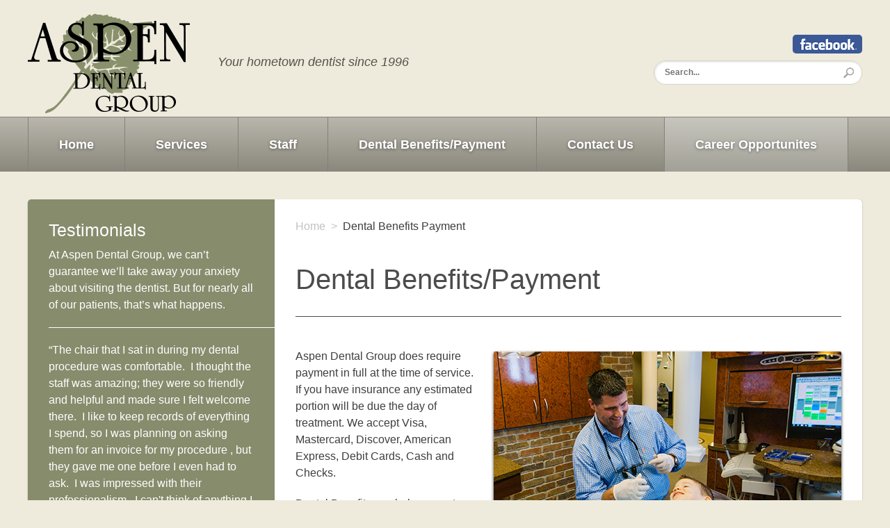

--- FILE ---
content_type: text/html; charset=UTF-8
request_url: https://www.lafdentist.com/dental-benefits-payment
body_size: 4875
content:
<!DOCTYPE html>
<!--[if lte IE 8]> <html class="ie8-7"> <![endif]-->
<!--[if IE 9]> <html class="ie9"> <![endif]-->
<!--[if !IE]>-->
<html>
<!--<![endif]-->
<head>
<meta charset="utf-8" />
<link rel="dns-prefetch" href="//ajax.googleapis.com" /><!-- Grabs repo files quicker -->
<meta http-equiv="X-UA-Compatible" content="IE=edge,chrome=1"><!-- This + conditionals above destroy edge detection issues -->
<meta http-equiv="imagetoolbar" content="false" /><!-- Kills IE6 Image toolbar -->

<title>Aspen Dental Group | Dental Benefits/Payment</title>

<meta name="author" content="Stormfront Productions: Martin Durchholz" />
<meta name="description" content="Discover the most relaxed dental experience in Greater Lafayette: Pain free, effective and affordable dentistry in an office setting like no other." />
<meta name="keywords" content="Aspen Dental, Lafayette dentist, Indiana, family dentist, pain free dentist, comprehensive dental services, affordable dentistry, inlay restorations, onlay restorations, composite fillings, teeth whitening, fixed bridges, porcelain bridges, peridontal therapy, dentures & partials, root canals, crowns & caps, orthodontics, tooth extractions" />
<meta name="rating" content="general" />
<meta name="robots" content="index, follow" />
<meta name="content-language" content="english">
<meta name="audience" content="all" />

<!-- Disables Scaling on multi-touch interfaces >
<meta name="viewport" content="width=device-width, minimum-scale=1.0, maximum-scale=1.0"-->

<!-- Favicon -->
<link type="image/png" rel="icon" href="/assets/img/favicon.png" />

<!-- Google Web Fonts -->
<link href='http://fonts.googleapis.com/css?family=Source+Sans+Pro|Lato:400,400italic|Open+Sans:400,600,700|Open+Sans+Condensed:300,700|Oswald' rel='stylesheet' type='text/css'>

<!-- CSS -->
<link type="text/css" rel="stylesheet" href="/assets/css/homebase.css" />

<!-- jQuery from Google Repository -->
<script src="//ajax.googleapis.com/ajax/libs/jquery/1.10.2/jquery.min.js"></script>


<!-- HTML5 shim, for IE6-8 support of HTML5 elements -->
<!--[if lt IE 9]>
    <script src="http://html5shim.googlecode.com/svn/trunk/html5.js"></script>
<![endif]-->

<!-- Images to preload -->
<script>
    var imagePreload = [
        //'/uploads/hero_about.jpg',
    ]
</script>


<!-- Must be LAST header item -->
<!-- Custom Scripts & Plugins for Header -->
<script type="text/javascript" src="/assets/scripts/scripts_lib.js"></script>
<script type="text/javascript" src="/assets/scripts/scripts_top.js"></script></head>
<script type="text/javascript">
/*(function(){
var AMP_KEY="faPvVirf6zo90TMD16MidqFJC2W5VdQ";window._AMP_CONF=window._AMP_CONF || {};window._AMP_CONF.key=AMP_KEY;
var s1=document.createElement("script"),s0=document.getElementsByTagName("script")[0];
s1.async=true;
s1.src='https://embed.simplifeye.co/faPvVirf6zo90TMD16MidqFJC2W5VdQ/embed';
s1.charset='UTF-8';
s1.setAttribute('crossorigin','*');
s0.parentNode.insertBefore(s1,s0);
})();*/
</script>
<body id="top">
<div class="wrapper">
    <!-- <div id="warning" class="warning" style="
        background-color: #bc5353;
        height: 40px;
        color: white;
        display: flex;
        align-items: center;
    ">
            <p style="
    color: white;
    display: inline-block;
    margin: 0 auto;
">Our office will be closed until May 3rd</p>
        </div> -->
	<div class="header boxing">
    	<div class="gut-none">
            <div class="row">
                <div class="col_05">
                    <div class="logo left">
                        <a href="/"><img src="/assets/img/logo.png" alt="Logo" /></a>
                    </div>
                    <div class="tagline left">
                        <p><em>Your hometown dentist since 1996</em></p>
                    </div>
                </div>
                <div class="col_03">
                    <div class="social cf">
                        <ul class="right">
                            <li><a href="https://www.facebook.com/pages/Aspen-Dental-Group-PC/518048408286955?ref=br_tf" target="_blank" class="fb"><img src="/assets/img/social/facebook.jpg" alt="Facebook" /></a></li>
                            <!--li><a href="https://www.facebook.com/pages/Aspen-Dental-Group-PC/518048408286955?ref=br_tf" target="_blank"><img src="/assets/img/social/fb.png" alt="Facebook" /></a></li>
                            <li><a href="#"><img src="/assets/img/social/tw.png" alt="Twitter" /></a></li>
                            <li><a href="#"><img src="/assets/img/social/gp.png" alt="Google Plus" /></a></li>
                            <li><a href="#"><img src="/assets/img/social/yt.png" alt="Youtube" /></a></li-->
                        </ul>
                    </div>
                    <div class="search cf">
                        <form class="right" action="#" method="post">
                            <input type="text" name="search" class="input" placeholder="Search..." />
                            <input type="submit" name="submit" class="submit" />
                        </form>
                    </div>
                    <!--<h5 class="hiring"><span>&darr;</span> NOW HIRING <span>&darr;</span></h5>-->
                </div>
            </div>
        </div>
    </div>
    <div class="nav">
        
    	<div class="gut-none">
            <div class="row">
                <div class="col_08" style="width: 102%;">
                    <ul class="cf">
                        <li><a href="/">Home</a></li>
                        <li><a href="/services">Services</a></li>
                        <li><a href="/staff">Staff</a></li>                        
                        <li><a href="/dental-benefits-payment">Dental Benefits/Payment</a></li>
                        <li><a href="/contact-us">Contact Us</a></li>
                        <li class="promote"><a href="/career-opportunities">Career Opportunites</a></li>
                    </ul>
                </div>
            </div>
        </div>
    </div>
    <div class="content page">
        <div class="gut-none">
        	<div class="row banner"><div class="col_08"></div></div>
            <div class="row container">
                <div class="col_03">
                	<div class="left-side">                    	
                        <div class="not-editable"></div>
                        <div class="editable"><h5>Testimonials</h5>
<p><strong></strong>At Aspen Dental Group, we can&rsquo;t guarantee we&rsquo;ll take away your anxiety about visiting the dentist. But for nearly all of our patients, that&rsquo;s what happens.</p>
<hr />
<p>&ldquo;The chair that I sat in during my dental procedure was comfortable.&nbsp; I&nbsp;thought the staff was amazing; they were so friendly and helpful and&nbsp;made&nbsp;sure I felt welcome there.&nbsp; I like to keep records&nbsp;of everything I spend, so I was planning on asking them for an invoice for my procedure , but they gave me one before I even had to ask.&nbsp; I was impressed with their professionalism.&nbsp; I can't think of anything I would have changed about the way the appointment went.&nbsp; This provider is a pleasure to work with!&nbsp; The time and money spent was worth it.&rdquo;<br />- A. Beuoy</p>
<hr />
<p>"I'm terrified of the dentist!&nbsp; I had a horrible experience as a child that got me for life.&nbsp; I had a terrible toothache that forced me to Aspen Dental Group.&nbsp; Let me just say that the dentist, Heath is AMAZING!&nbsp; He made me feel very relaxed and didn't make me feel uncomfortable at all.&nbsp; I did have some teeth extracted&nbsp;and through the whole procedure he kept asking if I was alright and how I was doing.&nbsp; He's the best.&rdquo;<br />- Julie</p>
<hr />
<p>&ldquo;They answered all my questions thoroughly and went above and beyond!&nbsp; I was&nbsp;completely satisfied.&rdquo;<br />- Susan</p>
<hr />
<p>&ldquo;They go out of their way to make everyone feel equally respected and cared for.&nbsp; I have been a patient for 12 or 13 years now and have been pleased with the care that myself and my family have received.&rdquo;<br />- Peggy</p></div>
                    </div>
                </div>
                <div class="col_05">                	
                	<div class="area">
                    	<div class="breadcrumb"></div>
                        <div class="text cf">
                            <h3 class="heading">Dental Benefits/Payment</h3>
                            <p><img style="float: right;" src="/assets/img/photos/image-3.jpg" alt="" width="500" />Aspen Dental Group does require payment in full at the time of service. If you have insurance any estimated portion will be due the day of treatment. We accept Visa, Mastercard, Discover, American Express, Debit Cards, Cash and Checks.</p>
<p>Dental Benefits can help you get dental care, but most dental benefit plans do not cover all the procedures you may need. Your dental coverage is not based on what you need or what your dentist recommends. It is based on how much your employer pays into the plan.</p>
<p>Our goal is to keep your oral health maintained throughout your life and let you know what your dental health needs are. We are not an insurance company and we do not diagnose based on what your insurance covers, we diagnose on what your oral health needs are.</p>
<p>We will file your dental claims for you, but it is ultimately your responsibility to pay for what your insurance doesn&rsquo;t cover and to know your dental benefit policy. We can only provide the information given to us by the insurance company. The information given can be very limited. If you have financial concerns about what you will owe out-of-pocket we ask that you request a pre-authorization to be sent out to your insurance or that you contact your insurance and inquire on the services needed.</p>
<p>Understanding UCR (usual, customary, and reasonable) charges can be very confusing. Each insurance company can set the amount they want for UCR charges and each one has their own formula. They don&rsquo;t have to match current fees charged in your area by local dentists. The UCR can stay at the same dollar amount for any length of time and does not have to keep up with inflation or the costs of dental care. <span style="text-decoration: underline;">If your dental bill is higher than the UCR, it does not mean your dentist has charged too much.</span></p>
<p><img style="float: left;" src="/assets/img/photos/image-10.jpg" alt="" width="500" />What is an annual maximum? It is the top dollar amount your dental plan will pay, whether it is a calendar year or a fiscal year. Any services that your dental benefits cover will apply against this maximum. You are expected to pay co-pays and any cost above what you annual maximum is. Even though your dental benefits state you have &ldquo;2 free cleanings a year&rdquo; this dollar amount still counts against your annual maximum. Keep in mind that any dental appointments outside our office, such as referrals to specialists also count against your maximum. We do not keep track of what another office has used in your dental benefits.</p>
<p>Pre-existing conditions and missing tooth clauses may affect what services your dental benefits will cover. If you have a missing tooth before you were insured on the policy this clause does not allow for you to have benefits to replace the tooth. <span style="text-decoration: underline;">Always keep in mind though just because your dental benefits do not cover particular conditions, you may still need the treatment to keep your oral health</span>.</p>
<p>Frequency limitations on your dental plan may limit the number of times it will pay for certain treatment. Some patients may need a treatment more frequently than what their plan pays for to maintain their oral health. For example, a plan will pay for teeth cleaning only twice a year even though your needs could be four times a year. <span style="text-decoration: underline;">Treatment decisions should be based on what is best for your health, not what is covered by your dental benefits.</span></p>
<p>What if your dental plan states that procedures that are only medically or dentally necessary will be covered? Just because your plan states this does not mean treatment your dentist provided was not necessary. <span style="text-decoration: underline;">Your treatment decisions should be based off of what your dentist and you feel is necessary to provide good oral health.</span></p>
<p>Your dental health is our top priority and should be yours as well. Know your dental benefits to help plan, but don&rsquo;t make decisions about your oral health based on what your insurance will pay. Taking the best possible care of your teeth with your dentist will help in making sure your teeth will last a lifetime.</p>
                        </div>                    	
                    </div>
                </div>
            </div>
        </div>
    </div>
    <div class="footer">
    	<div class="gut-none">
            <div class="row">
                <div class="col_04">
                    <div class="social left">
                        <ul class="cf">
                        	<li><a href="https://www.facebook.com/pages/Aspen-Dental-Group-PC/518048408286955?ref=br_tf" target="_blank" class="fb"><img src="/assets/img/social/facebook2.jpg" alt="Facebook" /></a></li>
                            <!--li><a href="https://www.facebook.com/pages/Aspen-Dental-Group-PC/518048408286955?ref=br_tf" target="_blank"><img src="/assets/img/social/fb2.png" alt="Facebook" /></a></li>
                            <li><a href="#"><img src="/assets/img/social/tw2.png" alt="Twitter" /></a></li>
                            <li><a href="#"><img src="/assets/img/social/gp2.png" alt="Google Plus" /></a></li>
                            <li><a href="#"><img src="/assets/img/social/yt2.png" alt="Youtube" /></a></li-->
                        </ul>
                    </div>
                </div>
                <div class="col_04">
                    <div class="copy right"><p>© 2026 Aspen Dental Group. All rights reserved.</p></div>
                </div>
            </div>
        </div>
    </div>
</div>

<!-- Custom Scripts & Plugins for Footer -->
<script type="text/javascript" src="/assets/scripts/scripts_bot.js"></script>

</body>
</html>

--- FILE ---
content_type: text/css
request_url: https://www.lafdentist.com/assets/css/homebase.css
body_size: 68
content:
@charset "UTF-8"; /* Sets the encoding of the style sheet to Unicode UTF-8. Don't move it.        */
/* -------------------------------------------------------------------------------------------------
////////////////////////////////////////////////////////////////////////////////////////////////////
HOMEBASE.CSS
////////////////////////////////////////////////////////////////////////////////////////////////////
Author: @BryanLeewood
Email: bryan.a.leewood@gmail.com
Website: http://xenostar.net/(homebase)
Credits: Normalize.css, Twitter Boostrap, HTML5 Boilerplate, NoDivs, Elliot Jay Stocks, Bryan Veloso
////////////////////////////////////////////////////////////////////////////////////////////////////
------------------------------------------------------------------------------------------------- */
@import url('homebase.reset.css');
@import url('homebase.grid.css');
@import url('hide-n-seek.css');
@import url('style.css');

--- FILE ---
content_type: text/css
request_url: https://www.lafdentist.com/assets/css/homebase.reset.css
body_size: 1983
content:
@charset "UTF-8"; /* Sets the encoding of the style sheet to Unicode UTF-8. Don't move it.        */
/* -------------------------------------------------------------------------------------------------
////////////////////////////////////////////////////////////////////////////////////////////////////
HOMEBASE.RESET.CSS
////////////////////////////////////////////////////////////////////////////////////////////////////
------------------------------------------------------------------------------------------------- */
html,body,div,span,applet,object,iframe,
h1,h2,h3,h4,h5,h6,p,blockquote,pre,hr,
a,abbr,address,cite,code,
del,dfn,em,img,ins,kbd,q,s,samp,
small,strong,sub,sup,tt,var,
button,input,select,textarea,
b,u,i,
dl,dt,dd,ol,ul,li,
fieldset,form,label,legend,
table,caption,tbody,tfoot,thead,tr,th,td,
article,aside,canvas,details,figcaption,figure,
footer,header,hgroup,menu,nav,section,
summary,time,mark,audio,video                 { border:0; margin:0; outline:0; padding:0; }
                                                /* Removes all rogue inconsistencies */

html                                          { overflow-y:auto; }
                                                /* Forces scrolling */

body                                          { text-align:center; }
                                                /* Centers the main container in IE5. Text is reset back to default left in .wrapper */



/* HTML 5 Fixes
-----------------------------------------------
/////////////////////////////////////////////// */
article,aside,details,figcaption,figure,footer,
header,hgroup,nav,menu,section,summary        { display:block; }
                                                /* Corrects block display not defined in IE6/7/8/9 & FF3 */

audio,canvas,video                            { display:block; *display:inline; *zoom:1; }
                                                /* Corrects inline-block display not defined in IE6/7/8/9 & FF3 */

audio:not([controls])                         { display:none; }
                                                /* Prevents modern browsers from displaying 'audio' without control */

[hidden]                                      { display:none; }
                                                /* Addresses styling for 'hidden' attribute not present in IE7/8/9, FF3, S4. Known issue: No IE6 support */



/* FONTS
-----------------------------------------------
/////////////////////////////////////////////// */
body                                          { font-size:100%; text-shadow:0 0 1px rgba(0,0,0,0.01); -webkit-text-size-adjust:100%; -ms-text-size-adjust:100%; -moz-text-size-adjust:100%; -o-text-size-adjust:100%; }
                                                /* Corrects text resizing oddly in IE6/7 when body font-size is set using em units */

::-moz-selection                              { background:#fe57a1; color:#fff; text-shadow:none; }
::selection                                   { background:#fe57a1; color:#fff; text-shadow:none; }
                                                /* Removes text-shadow from highlights. Sets background color */

html,option,optgroup,
button,input,select,textarea                  { font-family:sans-serif; }
                                                /* Addresses font-family inconsistency between 'textarea' and other form elements. */

h1,h2,h3,h4,h5,h6                             { font-size:100%; font-weight:normal; text-decoration:none; }
                                                /* Baseline set for heading tags, removes formatting */

small                                         { font-size:75%; }
strong,b,mark                                 { font-style:inherit; font-weight:bold; }
em,i,cite,q,address,dfn,var                   { font-style:italic; font-weight:inherit; }

a,u,ins                                       { text-decoration:none; }

del,s                                         { text-decoration:line-through; }

abbr[title],dfn[title]                        { cursor:help; border-bottom:1px dotted; }
                                                /* Addresses styling not present in IE7/8/9, S5, Chrome */

pre,code,kbd,samp                             { font-family:monospace, serif; _font-family:'courier new', monospace; font-size:1em; }
                                                /* Corrects font family set oddly in IE6, S4/5, Chrome */

pre                                           { white-space:pre; white-space:pre-wrap; word-wrap:break-word; }
                                                /* Improves readability of pre-formatted text in all browsers */

sub,sup                                       { font-size:75%; line-height:0; position:relative; vertical-align:baseline; }
sup                                           { top:-0.5em; }
sub                                           { bottom:-0.25em; }
                                                /* Prevents sub and sup affecting line-height in all browsers */



/* FORMS
-----------------------------------------------
/////////////////////////////////////////////// */
label                                         { cursor:pointer; }
                                                /* Indicates these areas have a function on-click */

textarea:active,textarea:focus                { cursor:text; }
                                                /* Changes cursor back to text indicator when using */

button,input,select,textarea                  { display:block; font-size:100%; vertical-align:baseline; *vertical-align:middle; width:100%; box-sizing:border-box; -webkit-box-sizing:border-box; -moz-box-sizing:border-box; }
                                                /* Makes inputs behave like true block-level elements. Corrects font-sizes not being inherited in all browsers. Improves vertical appearance and consistency */

textarea                                      { resize:vertical; overflow:auto; vertical-align:top; }
                                                /* Removes default vertical scrollbar in IE6/7/8/9. Changes vertical-align to top for consistency and sense */

button,
input[type="button"],
input[type="reset"],
input[type="submit"]                          { cursor:pointer; -webkit-appearance:button; *overflow:visible; }
                                                /* Indicates area has function on-click. Allows iOS buttons to be style-able. Removes innert spacing in IE7. Known issue: Inner spacing still in IE6 */

button[disabled],
input[disabled]                               { cursor:default; }
                                                /* Resets the cursor to default for disabled elements */

input[type="checkbox"],
input[type="radio"]                           { box-sizing:border-box; *height:13px; *width:13px; }
                                                /* Addresses box-sizing to content-box in IE8/9. Removes excess padding in IE7 */

input[type="search"]                          { box-sizing:content-box; -moz-box-sizing:content-box; -webkit-box-sizing:content-box; -webkit-appearance:textfield; }
                                                /* Address appearance set to searchfield in S5/Chrome. Addresses box-sizing set to border-box in S5/Chrome */

input[type="search"]::-webkit-search-decoration,
input[type="search"]::-webkit-search-cancel-button { -webkit-appearance:none; }
                                                /* Removes inner padding and search cancel button in S5, Chrome on OS X */

button::-moz-focus-inner,
input::-moz-focus-inner                       { border:0; padding:0; }
                                                /* Removes inner padding and border in FF3+ */

legend                                        { white-space:normal; *margin-left:-7px; }
                                                /* Corrects text not wrapping in FF3. Corrects alignment displayed oddly in IE6/7 */



/* LINKS
-----------------------------------------------
/////////////////////////////////////////////// */
a,
a:focus,
a:active,
a:visited,
a:hover                                       { outline:none; text-decoration:none; }
                                                /* Removes all formatting from all links */



/* IMAGES
-----------------------------------------------
/////////////////////////////////////////////// */
img                                           { border:none; height:auto; font-style:italic; -ms-interpolation-mode:bicubic; }
                                                /* Removes borders from linked images. Increases quality when scaled in IE7 */

svg:not(:root)                                { display:block; overflow:hidden; }
                                                /* Corrects overflow displayed oddly in IE9 */



/* TABLES
-----------------------------------------------
/////////////////////////////////////////////// */
table                                         { border-collapse:collapse; border-spacing:0; width:100%; }
                                                /* Removes spacing between table cells. Sets to 100% width default */

td                                            { vertical-align:top; }
                                                /* Cleans up table alignment */



/* CLEARFIX
-----------------------------------------------
/////////////////////////////////////////////// */
.cf:before,
.cf:after                                     { content:""; display:table; }

.cf:after                                     { clear:both; }

.cf                                           { zoom:1; }
                                              /* For IE 6/7 (trigger hasLayout) */

--- FILE ---
content_type: text/css
request_url: https://www.lafdentist.com/assets/css/homebase.grid.css
body_size: 907
content:
@charset "UTF-8"; /* Sets the encoding of the style sheet to Unicode UTF-8. Don't move it.        */
/* -------------------------------------------------------------------------------------------------
////////////////////////////////////////////////////////////////////////////////////////////////////
HOMEBASE.GRID.CSS : GRID SETUP
////////////////////////////////////////////////////////////////////////////////////////////////////
------------------------------------------------------------------------------------------------- */
/* Content Wrappers
-----------------------------------------------
/////////////////////////////////////////////// */
body                                          { /* overflow-x:hidden; */ }

#app-menu                                     { height:100%; overflow:hidden; position:fixed; top:0; width:0; z-index:9999; }
                                                /* A mobile-friendly menu section that sits inline-block next to the .wrapper
                                                   !!! There is usually only one app-menu per page */

.wrapper                                      { margin:0; position:relative; /* overflow:hidden; */ text-align:left; vertical-align:top; left:0; width:100%; min-width:1240px; }
                                                /* The .wrapper defines the overall boundary of the site. All content appears inside the .wrapper
                                                   !!! There is usually only one .wrapper per page */

.section                                      { margin:0; position:relative; padding-left:20px; padding-right:20px; vertical-align:top; }
                                                /* The .section defines an area of the site with it's own functionality, i.e.: Header Section, Navi Section, Content Section, Footer Section 
                                                   The .section always has 20 pixels of padding-left and right for mobile views. Good for content sections where text shouldn't touch screen edge.
                                                   !!! There must be at least one .section per .wrapper */

.section_full                                 { margin:0; position:relative; vertical-align:top; width:100%; }
                                                /* An optional .section without any padding on the sides. Good for things like Sliders that need to be flush with the screen edge. */

.row                                          { margin:0 auto; position:relative; vertical-align:top; /* max-width:1200px; */ width:1200px; zoom:1; }
                                                /* The .row defines a horizontal space in which .col_0X are inserted to organize content.
                                                   !!! There must be at least one .row per .section */

.row:after                                    { display:block; clear:both; content:"."; font-size:0; height:0; visibility:hidden; }
                                                /* We apply a clearfix here to stop the floats from messing everything up */

/* Gutterless Grids
-----------------------------------------------
/////////////////////////////////////////////// */
.gut-none .col_08                             { float:left; margin:0; position:relative; vertical-align:top; width:100%; }
.gut-none .col_07                             { float:left; margin:0; position:relative; vertical-align:top; width:83.333%; }
.gut-none .col_06                             { float:left; margin:0; position:relative; vertical-align:top; width:75%; }
.gut-none .col_05                             { float:left; margin:0; position:relative; vertical-align:top; width:66.666%; }
.gut-none .col_04                             { float:left; margin:0; position:relative; vertical-align:top; width:50%; }
.gut-none .col_03                             { float:left; margin:0; position:relative; vertical-align:top; width:33.333%; }
.gut-none .col_02                             { float:left; margin:0; position:relative; vertical-align:top; width:25%; }
.gut-none .col_01                             { float:left; margin:0; position:relative; vertical-align:top; width:16.666%; }

/* Gutter Grids
-----------------------------------------------
/////////////////////////////////////////////// */
.gut-side .col_06                             { float:left; margin-left:2%; position:relative; vertical-align:top; width:100%;}
.gut-side .col_07                             { float:left; margin-left:2%; position:relative; vertical-align:top; width:83%; }
.gut-side .col_06                             { float:left; margin-left:2%; position:relative; vertical-align:top; width:74.5%; }
.gut-side .col_05                             { float:left; margin-left:2%; position:relative; vertical-align:top; width:66%; }
.gut-side .col_04                             { float:left; margin-left:2%; position:relative; vertical-align:top; width:49%; }
.gut-side .col_03                             { float:left; margin-left:2%; position:relative; vertical-align:top; width:32%; }
.gut-side .col_02                             { float:left; margin-left:2%; position:relative; vertical-align:top; width:23.5%; }
.gut-side .col_01                             { float:left; margin-left:2%; position:relative; vertical-align:top; width:15%; }
.gut-side .row > [class^="col_0"]:first-child { margin-left:0; }
                                              /* Removes left margin from first .col_0X of each .row */


/* Top Gutters
-----------------------------------------------
/////////////////////////////////////////////// */
.gut-top [class^="col_0"]                    { margin-top:2%; }
.gut-top-20 [class^="col_0"]                 { margin-top:20px; }
.gut-top-40 [class^="col_0"]                 { margin-top:40px; }

/* Bottom Gutters
-----------------------------------------------
/////////////////////////////////////////////// */
.gut-bot [class^="col_0"]                    { margin-bottom:2%; }
.gut-bot-20 [class^="col_0"]                 { margin-bottom:20px; }
.gut-bot-40 [class^="col_0"]                 { margin-bottom:40px; }

/*
Nest grids for reference~
.col_06 > .col_03                            { margin:0 0 0 2%; width:49%; }
.col_04 > .col_02                            { margin:0 0 0 3.030303030303030303030303030303%; width:48.484848484848484848484848484848%; }
.col_04 > .col_01                            { margin:0 0 0 3.030303030303030303030303030303%; width:22.727272727272727272727272727273%; }
.col_03 > .col_01                            { margin:0 0 0 4.081632653061224489795918367347%; width:30.612244897959183673469387755102%; }
.col_02 > .col_01                            { margin:0 0 0 6.25%; width:46.875%; }
*/






--- FILE ---
content_type: text/css
request_url: https://www.lafdentist.com/assets/css/hide-n-seek.css
body_size: -134
content:
@charset "utf-8";
/* CSS Document */

.show-768,
.show-640,
.show-360								{ display: none !important;}

.hide-768,
.hide-640,
.hide-360								{ display: block !important;}

@media screen and (max-width: 768px){
.show-768								{ display: block !important;}
.hide-768								{ display: none !important;}
}
@media screen and (max-width: 640px){
.show-640								{ display: block !important;}
.hide-640								{ display: none !important;}
}
@media screen and (max-width: 360px){
.show-360								{ display: block !important;}
.hide-360								{ display: none !important;}
}



--- FILE ---
content_type: text/css
request_url: https://www.lafdentist.com/assets/css/style.css
body_size: 3868
content:
/* -------------------------------------------------------------------------------------------------
////////////////////////////////////////////////////////////////////////////////////////////////////
01 - STYLE.CSS : GENERAL STUFF FIRST
////////////////////////////////////////////////////////////////////////////////////////////////////
font-family: 'Lato', sans-serif;
font-family: 'Oswald', sans-serif;
font-family: 'Open Sans', sans-serif;
font-family: 'Source Sans Pro', sans-serif;
font-family: 'Open Sans Condensed', sans-serif;
-webkit-
-moz-
-ms-
-o-
------------------------------------------------------------------------------------------------- */
html, body, .wrapper										{ height: 100%;}

body														{ font-family: 'Open Sans', Helvetica Neue, Helvetica, Arial, Verdana, sans-serif; font-weight: 400; line-height:1.125em;}

.section_full,
.section													{ font-size:0.875em; }
															/* Leave the font-size in a non-body selector. */

img															{ max-width:100%; display:block; vertical-align:bottom; }
															/* Responsive images. Also, fixed spacing at bottom of image sometimes. */
															
div,span,
ol,ol li,
ul,ul li													{ list-style-type:none; vertical-align:top; }
															/* Fixes alignment issues */

p															{ margin-bottom:1em; vertical-align:top; }
															/* Makes all paragraphs have 1em scaling margin on bottom. */

[class^="col_0"] p:last-child								{ margin-bottom:0; }
															/* Makes last paragraph in containers have 0px margin on bottom. */

h1, h2, h3,
h4, h5, h6													{ font-family: 'Oswald', sans-serif; font-style:normal; font-weight:400; font-style:normal;  display:block; line-height:1.125em; margin-bottom: 10px; color: #4c4c4c;}

h1															{ font-size: 60px;}
h2															{ font-size: 50px;}
h3															{ font-size: 40px;}
h4															{ font-size: 30px;}
h5															{ font-size: 25px;}
h6															{ font-size: 20px;}

a, img                                                      { text-decoration: none; border: none; outline: none; color: #00495d;}
															/* Default definition for all links. */
															
hr															{ border-top: 1px solid #fff; padding: 0 0 20px;}															
															
.right                                                      { float: right;}
.left                                                       { float: left;}
.center-btn													{ float: none; width: 10%; text-align:center; margin: 30px auto; }

.floatR														{ margin: 5px 0 10px 20px;}
.floatL														{ margin: 5px 20px 10px 0;}

.boxing														{ padding: 10px;
															  -webkit-box-sizing: border-box;
															  -moz-box-sizing: border-box;
															  -ms-box-sizing: border-box;
															  -o-box-sizing: border-box;
															  box-sizing: border-box;
															}
.social ul li a img,
.left-side ul li a,
.social ul li a img,
.transition													{ 
															-webkit-transition:all .5s;
															-moz-transition:all .5s;
															-ms-transition:all .5s;
															-o-transition:all .5s;
															transition:all .5s;
															}															

.cf:after													{ content: ""; display: block; height: 0; clear: both; visibility: hidden;}


/* -------------------------------------------------------------------------------------------------
////////////////////////////////////////////////////////////////////////////////////////////////////
02 - STYLE.CSS : LAYOUT
////////////////////////////////////////////////////////////////////////////////////////////////////
------------------------------------------------------------------------------------------------- */
body														{ background: #eeebdd;}

.header, .nav,
.banner,.content,.footer									{ min-width: 1200px;}

.line														{ height: 1px; width: 460px; background: #888; margin: 30px 0 25px;}

.vines														{ position: absolute; bottom: -115px; left: -275px;}

/* Head
-----------------------------------------------
/////////////////////////////////////////////// */
.header														{ padding: 20px 20px 5px;}



.logo														{ }
.logo img													{ }

.tagline													{ margin: 60px 0 0 40px;}
.tagline p													{ color: #555349; font-size: 18px; font-family: 'Lato', sans-serif;}

.social														{ margin-top: 30px;}
.social ul													{ }
.social ul li												{ float: left;}
.social ul li:first-child									{ margin-left: 0;}
.social ul li a												{ display: block; padding: 0 8px;}
.social ul li a img											{ display: inline-block; vertical-align: middle;}
.social ul li a:hover img									{ opacity: .5;}

.social ul li a.fb											{ padding: 0;}
.social ul li a.fb img										{ width: 100px;

															-webkit-border-radius: 5px;
															-moz-border-radius: 5px;
															-ms-border-radius: 5px;
															-o-border-radius: 5px;
															border-radius: 5px;
															}

.search														{ margin-top: 10px;}
.search form												{ width: 300px; position: relative;}
.search form .input											{ font-family: 'Open Sans', sans-serif; font-weight: 600; font-size: 12px; padding: 0 35px 0 15px; height: 35px; border: 1px solid #d6d4c9;
															
															-webkit-border-radius: 20px;
															-moz-border-radius: 20px;
															-ms-border-radius: 20px;
															-o-border-radius: 20px;
															border-radius: 20px;
															
															-webkit-box-shadow: inset 1px 1px 3px #ddd;
															-moz-box-shadow: inset 1px 1px 3px #ddd;
															-ms-box-shadow: inset 1px 1px 3px #ddd;
															-o-box-shadow: inset 1px 1px 3px #ddd;
															box-shadow: inset 1px 1px 3px #ddd;
															}
.search form .submit										{ background: url('../img/search.png') no-repeat center center; text-indent: -9999px; width: 40px; height: 35px; position: absolute; top: 0; right: 0;}

.hiring														{ text-align: right; margin: 20px 70px 0 0;
															
															 color: #069; -webkit-animation: mymove 4s infinite;
															animation: mymove 4s infinite;
															}
.hiring	span												{ vertical-align: 5px; font-size: 20px;}

/* Navi
-----------------------------------------------
/////////////////////////////////////////////// */
.nav														{ border-top: 1px solid #838077;
															  
															  background: #b9b7ad; /* Old browsers */
															  background: -moz-linear-gradient(top,  #b9b7ad 0%, #8a887c 100%); /* FF3.6+ */
															  background: -webkit-gradient(linear, left top, left bottom, color-stop(0%,#b9b7ad), color-stop(100%,#8a887c)); /* Chrome,Safari4+ */
															  background: -webkit-linear-gradient(top,  #b9b7ad 0%,#8a887c 100%); /* Chrome10+,Safari5.1+ */
															  background: -o-linear-gradient(top,  #b9b7ad 0%,#8a887c 100%); /* Opera 11.10+ */
															  background: -ms-linear-gradient(top,  #b9b7ad 0%,#8a887c 100%); /* IE10+ */
															  background: linear-gradient(to bottom,  #b9b7ad 0%,#8a887c 100%); /* W3C */
															  filter: progid:DXImageTransform.Microsoft.gradient( startColorstr='#b9b7ad', endColorstr='#8a887c',GradientType=0 ); /* IE6-9 */
															}
.nav ul														{ }
.nav ul li													{ float: left; border-right: 1px solid #838077;}
.nav ul li:first-child										{ border-left: 1px solid #838077;}
.nav ul li.promote											{ background: rgba(255,255,255,0.2);}
.nav ul li a												{ display: block; color: #fff; padding: 30px 44px; text-align: center; font-size: 18px; font-weight: 600; line-height: 1;
															
															-webkit-text-shadow: 0px 1px 4px rgba(0,0,0,.4);
															-moz-text-shadow: 0px 1px 4px rgba(0,0,0,.4);
															-ms-text-shadow: 0px 1px 4px rgba(0,0,0,.4);
															-o-text-shadow: 0px 1px 4px rgba(0,0,0,.4);
															text-shadow: 0px 1px 4px rgba(0,0,0,.4);
															}
.nav ul li a.active,
.nav ul li a:hover											{ background: #422e2e; /* Old browsers */
															  background: -moz-linear-gradient(top,  #422e2e 0%, #583d3e 8%, #47292b 100%); /* FF3.6+ */
															  background: -webkit-gradient(linear, left top, left bottom, color-stop(0%,#422e2e), color-stop(8%,#583d3e), color-stop(100%,#47292b)); /* Chrome,Safari4+ */
															  background: -webkit-linear-gradient(top,  #422e2e 0%,#583d3e 8%,#47292b 100%); /* Chrome10+,Safari5.1+ */
															  background: -o-linear-gradient(top,  #422e2e 0%,#583d3e 8%,#47292b 100%); /* Opera 11.10+ */




															  background: -ms-linear-gradient(top,  #422e2e 0%,#583d3e 8%,#47292b 100%); /* IE10+ */
															  background: linear-gradient(to bottom,  #422e2e 0%,#583d3e 8%,#47292b 100%); /* W3C */
															  filter: progid:DXImageTransform.Microsoft.gradient( startColorstr='#422e2e', endColorstr='#47292b',GradientType=0 ); /* IE6-9 */
															}													

/* Banner
-----------------------------------------------
/////////////////////////////////////////////// */
.banner														{ }
.banner .slides												{ height: 430px;}
.banner .slides li											{ width: 100%; height: 100%; }
.banner .slides li .slide									{ }
.banner .slides li .slide .text								{ color: #fff; position: relative; margin-top: 80px;

															-webkit-text-shadow: 0px 1px 4px rgba(0,0,0,.5);
															-moz-text-shadow: 0px 1px 4px rgba(0,0,0,.5);
															-ms-text-shadow: 0px 1px 4px rgba(0,0,0,.5);
															-o-text-shadow: 0px 1px 4px rgba(0,0,0,.5);
															text-shadow: 0px 1px 4px rgba(0,0,0,.5);
															}
.banner .slides li .slide .text	.top-heading				{ font-family: 'Open Sans Condensed', sans-serif; font-weight: 300; text-transform: uppercase; color: #fff; font-size: 40px; line-height: 40px; margin: 0 0 10px;}
.banner .slides li .slide .text	.bot-heading				{ font-family: 'Open Sans Condensed', sans-serif; font-weight: 700; text-transform: uppercase; color: #fff; font-size: 70px; margin: 0; line-height: 53px;}
.banner .slides li .slide .text	.slide-info					{ font-family: 'Source Sans Pro', sans-serif; line-height: 1.6; margin: 25px 0; /*font-size: 1.06em; height: 90px; overflow-y: auto;*/}
.banner .slides li .slide .text	.lm							{ font-family: 'Open Sans Condensed', sans-serif; font-size: 20px; font-weight: 700; text-transform: uppercase; padding: 15px 25px; display: block;

															background: #e6ebee; /* Old browsers */
															background: -moz-linear-gradient(top,  #e6ebee 0%, #d2d6d9 100%); /* FF3.6+ */
															background: -webkit-gradient(linear, left top, left bottom, color-stop(0%,#e6ebee), color-stop(100%,#d2d6d9)); /* Chrome,Safari4+ */
															background: -webkit-linear-gradient(top,  #e6ebee 0%,#d2d6d9 100%); /* Chrome10+,Safari5.1+ */
															background: -o-linear-gradient(top,  #e6ebee 0%,#d2d6d9 100%); /* Opera 11.10+ */
															background: -ms-linear-gradient(top,  #e6ebee 0%,#d2d6d9 100%); /* IE10+ */
															background: linear-gradient(to bottom,  #e6ebee 0%,#d2d6d9 100%); /* W3C */
															filter: progid:DXImageTransform.Microsoft.gradient( startColorstr='#e6ebee', endColorstr='#d2d6d9',GradientType=0 ); /* IE6-9 */

															
															-webkit-border-radius: 4px;
															-moz-border-radius: 4px;
															-ms-border-radius: 4px;
															-o-border-radius: 4px;
															border-radius: 4px;
															
															-webkit-box-shadow: 0px 1px 4px rgba(0,0,0,.4);
															-moz-box-shadow: 0px 1px 4px rgba(0,0,0,.4);
															-ms-box-shadow: 0px 1px 4px rgba(0,0,0,.4);
															-o-box-shadow: 0px 1px 4px rgba(0,0,0,.4);
															box-shadow: 0px 1px 4px rgba(0,0,0,.4);
															
															-webkit-text-shadow: none;
															-moz-text-shadow: none;
															-ms-text-shadow: none;
															-o-text-shadow: none;
															text-shadow: none;
															}
.banner .slides li .slide .pic								{ margin: 0 auto;}

.slides > .s-1												{ background: url('../img/slider/slider1.png') no-repeat center center #061432; }
.slides > .s-1 .lm											{ color: #00495d;}
.slides > .s-1 .slide-info									{ width: 125%;}
.slides > .s-2												{ background: url('../img/slider/slider2.png') no-repeat center center #005494; display: flex !important;}
.slides > .s-2 .lm											{ color: #099ac3;}
.slides > .s-3												{ background: url('../img/slider/slider3_BG.jpg') repeat-x center center #49007a; background-size: 100% 100%;}
.slides > .s-3 .lm											{ color: #47007a;}
.slides > .s-3 .top-heading									{ width: 675px;}
.slides > .s-3 .bubbles										{ position: absolute; top: 0; left: -100px;}
.slides > .s-4 												{ background: url('../img/slider/slider4.png') no-repeat center center #061432; }
.slides > .s-4 .invisalign-slider 							{ margin: 0 auto; width: 450px; margin-top:100px; }


/* Cont
-----------------------------------------------
/////////////////////////////////////////////// */
.content													{ margin-bottom: 40px;}

#tabs														{ margin-bottom: -1px;}
.tab														{ cursor: pointer;}
#tabs .tab													{ float: left; padding: 20px; font-size: 20px; font-weight: 700; margin-left: 20px; color: #fff; background: #808566; border: 1px solid #808566; border-bottom: none;

															-webkit-border-radius: 5px 5px 0px 0px;
															-moz-border-radius: 5px 5px 0px 0px;
															-ms-border-radius: 5px 5px 0px 0px;
															-o-border-radius: 5px 5px 0px 0px;
															border-radius: 5px 5px 0px 0px;
															}
#tabs .tab:hover											{ background: #9BA081; border-color: #9BA081;}
#tabs .tab.active											{ color: #4c4c4c; background: #fff; border: 1px solid #dedbce; border-bottom: none; cursor: default;}
#tabs .tab.active:hover										{ background: #fff;}
#tabs .tab:first-child										{ margin: 0;}
#tabs .tab p												{ margin: 0;}

#tabs.animate .tab:hover									{ background: #808566; border-color: #808566; cursor: default;}
#tabs.animate .tab.active:hover								{ background: #fff; border-color: #dedbce;}

.tab-cont													{ position: relative;}
.tab-cont .tab-text											{ display: none;}

.area														{ background: #fff; padding: 30px 30px 110px;}
.area a														{ }
.area a:hover												{ color: #669FAE; text-decoration: underline;}
.area p														{ margin-bottom: 20px;}

.area ul,													
.area ol													{ padding: 10px; margin-bottom: 10px;}
.area ul > li												{ list-style-type: disc; list-style-position: inside; margin-top: 10px;}
.area ol > li												{ list-style-type: decimal; list-style-position: inside; margin-top: 10px;}
.area ul > li:first-child,
.area ol > li:first-child									{ margin-top: 0;}


.area ul > ul,													
.area ol > ul												{ padding: 5px 20px;}
.area ul > ul > li,													
.area ol > ul > li											{ list-style-type: circle; list-style-position: inside;}

.area ul > ul > ul,													
.area ol > ul > ul											{ padding: 5px 30px;}
.area ul > ul > ul > li,													
.area ol > ul > ul > li										{ list-style-type: square; list-style-position: inside;}

/**************************
** Home area
**************************/
.home														{ margin-top: 20px;}
.home .area													{ border-bottom: 1px solid #dedbce; border-top: 1px solid #dedbce; padding-left: 0; padding-right: 0;}
.home .area .heading										{ color: #878c6c;}
.home .area .subhead										{ font-family: 'Oswald', sans-serif; color: #959799; margin: 0;}
.home .area .subhead .dark									{ color: #6e7072;}
.home .area .text											{ color: #6a6a6a; line-height: 1.75;}

/**************************
** Content area
**************************/
.container													{ overflow: hidden; background: #878c6c;

															-webkit-border-radius: 5px;
															-moz-border-radius: 5px;
															-ms-border-radius: 5px;
															-o-border-radius: 5px;
															border-radius: 5px;
															
															-webkit-box-shadow: 0px 1px 2px rgba(0,0,0,.3);
															-moz-box-shadow: 0px 1px 2px rgba(0,0,0,.3);
															-ms-box-shadow: 0px 1px 2px rgba(0,0,0,.3);
															-o-box-shadow: 0px 1px 2px rgba(0,0,0,.3);
															box-shadow: 0px 1px 2px rgba(0,0,0,.3);
															}
															
															
/* Remove if site does to mobile
////////////////////////////////////
***********************************/														
.container .col_03											{ width: 355px;}
.container .col_05											{ width: 845px;}
/**********************************/


.page .area .breadcrumb										{ margin-bottom: 45px;}
.page .area .breadcrumb p,
.page .area .breadcrumb p a									{ color: #c2c2c2;}
.page .area .breadcrumb p span								{ color: #3e3e3e;}

.page .area													{ }
.page .area .text											{ color: #3e3e3e; line-height: 1.5;  font-size: 16px;}
.page .area .text .heading									{ border-bottom: 1px solid #4c4c4c; padding-bottom: 30px; margin-bottom: 45px;}
.page .area .text a											{ font-weight: 600; text-decoration: underline;}

.page .area .text img										{
															-webkit-box-shadow: 0px 2px 4px rgba(0,0,0,.75);
															-moz-box-shadow: 0px 2px 4px rgba(0,0,0,.75);
															-ms-box-shadow: 0px 2px 4px rgba(0,0,0,.75);
															-o-box-shadow: 0px 2px 4px rgba(0,0,0,.75);
															box-shadow: 0px 2px 4px rgba(0,0,0,.75);
															
															-webkit-border-radius: 2px;
															-moz-border-radius: 2px;
															-ms-border-radius: 2px;
															-o-border-radius: 2px;
															border-radius: 2px;
															}

/**************************
** Contact Form
**************************/
.contact													{ font-family: 'Lato', sans-serif;}
.contact ul													{ }
.contact ul	li												{ list-style: none;}
.contact ul	li label										{ cursor: default; font-size: 20px;}
.contact ul	li .input										{ height: 40px; padding: 10px; border: 1px solid #9D9D9D;

															 -webkit-box-shadow: 0px 1px 2px rgba(0,0,0,.3);
															-moz-box-shadow: 0px 1px 2px rgba(0,0,0,.3);
															-ms-box-shadow: 0px 1px 2px rgba(0,0,0,.3);
															-o-box-shadow: 0px 1px 2px rgba(0,0,0,.3);
															 box-shadow: 0px 1px 2px rgba(0, 0, 0, 0.3);
															}
.contact ul	li textarea										{ min-height: 150px; max-height: 250px;}
.contact ul	li .submit										{ margin-top: 35px; height: 50px; color: #fff; border: 0; background: #00495d; font-size: 18px;    font-family: 'Lato', sans-serif;}

.msg														{ margin-top: 20px; display: none;}
.msg.error													{ color: #f00;}
.msg.success												{ color: #060;}
.msg.process												{ color: #00495D;}

/* Sidebar
-----------------------------------------------
/////////////////////////////////////////////// */

/**************************
** Home side bar
**************************/
.sidebar													{ font-size: 15px;}
.sidebar .heading											{ color: #4c4c4c;}
.sidebar .line												{ width: 280px;}
.sidebar ul													{ list-style-image: url('../img/li-arrow.png'); padding: 0px 0px 15px;}
.sidebar ul li												{ margin-bottom: 5px;}

/**************************
** Content side bar
**************************/
.left-side													{ padding: 30px; padding-right: 0; color: #fff;}

.left-side h1, .left-side h2, .left-side h3,
.left-side h4, .left-side h5, .left-side h6					{ color: #fff;}

.left-side p												{ padding-right: 30px; line-height: 1.5; margin-bottom: 20px;}

.left-side .editable,
.left-side .not-editable									{ display:none; }

.left-side ul												{ color: #fff;}
.left-side ul li											{ margin-top: 5px;}
.left-side > ul > li:first-child							{ margin: 0;}
.left-side ul li a											{ display: block; color: #fff; font-size: 18px; padding: 20px;

															-moz-border-radius: 5px 0 0 5px;
															-ms-border-radius: 5px 0 0 5px;
															-o-border-radius: 5px 0 0 5px;
															border-radius: 5px 0 0 5px;
															}														
.left-side ul li a.active									{ background: #fff; color: #454837; font-weight: 600;}															
.left-side ul li a:hover									{ background: #fff; color: #454837;}
.left-side ul ul											{ }
.left-side ul ul li											{ list-style-type: disc; /* list-style-position: inside; */ margin-left: 50px;}
.left-side ul ul li a										{ padding: 5px; /* margin-left: 30px; */}

/* Foot
-----------------------------------------------
/////////////////////////////////////////////// */
.footer														{ padding: 40px 0; background: #492b2d; bottom: 0; width: 100%;}
.footer .social												{ margin-top: 0;}
.footer .copy												{ color: #8e7476;

															 line-height: 22px; -webkit-text-shadow: 0px 1px 4px rgba(0,0,0,.5);
															-moz-text-shadow: 0px 1px 4px rgba(0,0,0,.5);
															-ms-text-shadow: 0px 1px 4px rgba(0,0,0,.5);
															-o-text-shadow: 0px 1px 4px rgba(0,0,0,.5);
															text-shadow: 0px 1px 4px rgba(0,0,0,.5);
															}
.footer a													{ color: #8e7476;}
.footer a:hover												{ color: #fff;}

/* Internet Explorer
-----------------------------------------------
/////////////////////////////////////////////// */
.ie9														{ }

.ie8-7														{ }
.ie8-7 .nav ul li a											{ padding: 30px 42px;}
.ie8-7 .banner .slides li .slide .text .top-heading			{ font-size: 32px;}
.ie8-7 .left-side ul ul li									{ vertical-align: auto;}


/* -------------------------------------------------------------------------------------------------
////////////////////////////////////////////////////////////////////////////////////////////////////
03 - STYLE.CSS : KEYFRAMES
////////////////////////////////////////////////////////////////////////////////////////////////////
------------------------------------------------------------------------------------------------- */
@-webkit-keyframes slidein {
	0% {
		opacity:0;
		transform: translate(0,50px); -ms-transform: translate(0,50px); -webkit-transform: translate(0,50px);
	}
	100% {
		opacity:1;
		transform: translate(0,0); -ms-transform: translate(0,0); -webkit-transform: translate(0,0); 
	}
} @keyframes slidein {
	0% {
		opacity:0;
		transform: translate(0,50px); -ms-transform: translate(0,50px); -webkit-transform: translate(0,50px);
	}
	100% {
		opacity:1;
		transform: translate(0,0); -ms-transform: translate(0,0); -webkit-transform: translate(0,0);
	}
}

@-webkit-keyframes mymove {
    50% {color: #58BBEC;}
} @keyframes mymove {
    50% {color: #58BBEC;}
}





/* -------------------------------------------------------------------------------------------------
////////////////////////////////////////////////////////////////////////////////////////////////////
04 - STYLE.CSS : MEDIAQUERIES
////////////////////////////////////////////////////////////////////////////////////////////////////
------------------------------------------------------------------------------------------------- */
/* Tablets
-----------------------------------------------
/////////////////////////////////////////////// */
@media screen and (max-width: 1042px) {

}

@media screen and (max-width: 768px) {

}

/* Smartphones
-----------------------------------------------
/////////////////////////////////////////////// */
@media screen and (max-width: 640px) {

}

@media screen and (max-width: 480px) {

}

@media screen and (max-width: 360px) {

}



--- FILE ---
content_type: text/javascript
request_url: https://www.lafdentist.com/assets/scripts/scripts_bot.js
body_size: -60
content:
/* -------------------------------------------------------------------------------------------------
////////////////////////////////////////////////////////////////////////////////////////////////////
// SCRIPTS_BOT.JS : SCRIPTS TO BE PLACED AT THE BOTTOM OF THE PAGE
////////////////////////////////////////////////////////////////////////////////////////////////////
------------------------------------------------------------------------------------------------- */
/* DOCUMENT.READY - Fires as soon as the DOM is ready
-----------------------------------------------
/////////////////////////////////////////////// */
$(document).ready(function() {

	// Code Here

});

--- FILE ---
content_type: text/javascript
request_url: https://www.lafdentist.com/assets/scripts/scripts_lib.js
body_size: 684
content:
/* -------------------------------------------------------------------------------------------------
////////////////////////////////////////////////////////////////////////////////////////////////////
// SCRIPTS_LIB.JS : COMMONLY USED JAVASCRIPT
////////////////////////////////////////////////////////////////////////////////////////////////////
------------------------------------------------------------------------------------------------- */
/* FUNC - Creates Console object to avoid IE issues
----------------------------------------------- */
(function()
{
	var method;
	var noop = function () {};
	var methods = [
		'assert', 'clear', 'count', 'debug', 'dir', 'dirxml', 'error',
		'exception', 'group', 'groupCollapsed', 'groupEnd', 'info', 'log',
		'markTimeline', 'profile', 'profileEnd', 'table', 'time', 'timeEnd',
		'timeStamp', 'trace', 'warn'
	];
	var length = methods.length;
	var console = (window.console = window.console || {});

	while (length--)
	{
		method = methods[length];

		// Only stub undefined methods.
		if (!console[method])
		{
			console[method] = noop;
		}
	}
}());



/* FUNC - Adds .loaded class to images as they load
----------------------------------------------- */
function imgLoaded(img)
{
	$(img).parent().addClass('loaded');
};



/* FUNC - Creates Console object to avoid IE issues
----------------------------------------------- */
function preCache()
{
	try
	{
		$.each(imagePreload, function(){
			var img = new Image();
			img.src = this;
		});
	}
	catch(err)
	{
		//console.log("Error Logged: " + err);
	}
};



/* FUNC - Validates emails passed to it
----------------------------------------------- */
function validateEmail($email)
{
	var emailReg = /^([\w-\.]+@([\w-]+\.)+[\w-]{2,4})?$/;
	if(!emailReg.test($email))
	{
		return false;
	} else {
		return true;
	}
}


/* FUNC - Browser Info
----------------------------------------------- */
function browserInfo(){
	this.winHeight = function(){
		return $(window).height();
	}
	this.winWidth = function(){
		return $(window).width();
	}
	this.aspectRatio = function(){
		return ($(window).width() / $(window).height());
	}
	this.sideWidth = function(){
		return $('#header').width();
	}
	this.sideHeight = function(){
		return $('#header').height();
	}
	this.scrollBar = function(){
		var inner = document.createElement('p');
		inner.style.width = "100%";
		inner.style.height = "200px";
		
		var outer = document.createElement('div');
		outer.style.position = "absolute";
		outer.style.top = "0px";
		outer.style.left = "0px";
		outer.style.visibility = "hidden";
		outer.style.width = "200px";
		outer.style.height = "150px";
		outer.style.overflow = "hidden";
		outer.appendChild (inner);
		
		document.body.appendChild (outer);
		var w1 = inner.offsetWidth;
		outer.style.overflow = 'scroll';
		var w2 = inner.offsetWidth;
		if (w1 == w2) w2 = outer.clientWidth;
		
		document.body.removeChild (outer);
		
		return (w1 - w2);
	}
}

--- FILE ---
content_type: text/javascript
request_url: https://www.lafdentist.com/assets/scripts/scripts_top.js
body_size: 1889
content:
/* -------------------------------------------------------------------------------------------------
////////////////////////////////////////////////////////////////////////////////////////////////////
// SCRIPTS_TOP.JS : SCRIPTS TO BE PLACED AT THE TOP OF THE PAGE
////////////////////////////////////////////////////////////////////////////////////////////////////
------------------------------------------------------------------------------------------------- */
/* Custom Functions
-----------------------------------------------
/////////////////////////////////////////////// */
function searchBar(siteurl){
	
	function google_search(url, query){
		var search_url = 'https://www.google.com/#q=site:'+url+'+';
		window.open(search_url+encodeURIComponent(query),'_blank');
	}
	
	$('.search .submit').on('click', function(e){
		var query_string = $('.search .input').val();
		e.preventDefault();
		if(query_string != '') {
			google_search(siteurl, query_string);
		}
		return false;
	});

	$(document).keypress(function(e) {
		var query_string = $('.search .input').val();
		if(e.which == 13 && query_string != '') {
			e.preventDefault();
			google_search(siteurl, query_string);
			return false;
		}
	});
}

function homeTabs(){	
	$('.tab-cont .active').show();
	
	$('.tab').on('click', function(){
		var elem  = $(this),
			anim  = $('.animate'),
			id	  = elem.attr('id'),
			speed = 300,
			vid   = document.getElementById("video");
		
		if( !$('#tabs #'+id).hasClass('active') && !$('#tabs').hasClass('animate') ){
			
			// For youtube video
			//var video = $("#video").attr("src");
			//$("#video").attr("src","");
			//$("#video").attr("src",video);
			
			//vid.pause();
			
			$('#tabs').addClass('animate');
			$('#tabs .active').removeClass('active');
			$('#tabs #'+id).addClass('active');
			
			$('.tab-cont .active').slideUp(speed, function(){					
				$(this).hide().removeClass('active');					
				$('.tab-cont #'+id)
				.addClass('active')
				.slideDown(speed, function(){
					$('.animate').removeClass('animate');
				});
			});
		}else{
			return false;
		}
	});
}

function customTab(){	
		
}

function breadcrumb(){
	var bc = $('.breadcrumb');
	
	String.prototype.capitalize = function(){
		return this.replace( /(^|\s)([a-z])/g , function(m,p1,p2){ return p1+p2.toUpperCase(); } );
	};
	
	if( bc.length > 0 ){
		
		var _url  = window.location.pathname,
			crmbs = _url.split('/'),
			bread = '<p><a href="/">Home</a>',
			href  = '';
			
		for ( c in crmbs ){
			var crm = crmbs[c];
			
			if( crm ){
				//Remove dashes(-) from path string
				title  = crm.split('-').join(' ').capitalize();
				
				//Continuously add on paths to url
				href += '/'+crm;
				
				//Add breadcrumb
				if( c != crmbs.length-1 ){
					bread += ' &nbsp;&gt;&nbsp; <a href="'+href+'">'+title+'</a>';
				}else{
					bread += ' &nbsp;&gt;&nbsp; <span>'+title+'</span>';
				}
			}		
		}
		
		bread += '</p>';
		
		bc.append(bread);
	}else{
		return false;
	}
}

function sidebarOption(){
	var sbar = $('.left-side'),
		area = $('.area'),
		edit = $('.editable'),
		noed = $('.not-editable'),
		side = noed.text().replace(" ", "").toLowerCase();
		
	if( edit.html() ){
		noed.remove();
		edit.fadeIn();
		findActive();
	}else if( side.length > 0){
		$.post("/choose",{updateTable:'true', choose:side},function(resp){
			if(resp['success']){
				edit.html(resp['output']);
				noed.remove();
				edit.fadeIn();
				findActive();
			}else{
				sbar.parent('.col_03').remove();
				area.parent('.col_05').addClass('col_08').removeClass('col_05');
			}
		},"json");
	}else{
		sbar.parent('.col_03').remove();
		area.parent('.col_05').addClass('col_08').removeClass('col_05');
	}	
	
}

function findActive(){
	var left = $('.left-side'),
		area = $('.area'),
		_url = window.location.pathname;
		
	left.find('a').each(function(){
		var elem = $(this),
			href = elem.attr('href');
		
		if( href == _url ){
			elem.addClass('active');
		}
	});
		
	if( left.outerHeight() > area.outerHeight() ){
		area.outerHeight(left.outerHeight());
		stickyFooter($(window).height());
	}
}

function stickyFooter(winH){
	var wrap  = $('.wrapper'),
		foot  = $('.footer')
		total = 0;
	
	$('.wrapper').children('div').each(function(){
		var elem = $(this),
			elmH = elem.outerHeight(true);
		
		if( elmH && elem.css('display') != 'none' ){
			total += elmH;
		}
	});
	
	if( winH > total ){
		foot.css('position', 'absolute');
	}else{
		foot.css('position', 'relative');
	}	
}

function noBanner(){
	var bann = $('.banner');
	
	if( !bann.children('.col_08').html() ){
		bann.remove();
		$('.content').css('margin-top', '40px');
	}else{
		return false;
	}
}

function ajaxCont(){
	var cont = $('.contact');
	
	if( cont.length > 0 ){
		cont.on('submit', function(e){
			e.preventDefault();
			var elem = $(this),
				msg  = $('.msg'),
				chk  = ':`f`:';
			
			msg.hide(250, function(){
				$(this).removeClass('error success process').addClass('process').html('Processing...').show(100);
			});
			
			$.post( '/ajax.cont', elem.serialize() ).done(function(data){
				if( data.indexOf(chk) > -1 ){
					var error = data.replace(chk, '');
					msg.hide(250, function(){
						$(this).removeClass('error success process').addClass('error').html(error).show(250);
					});
				}
				else{
					msg.hide(250, function(){
						$(this).removeClass('error success process').addClass('success').html(data).show(250);
					});
					elem.find('.input').val('');
				}
			});	
		});
	}else{
		return false;
	}
}

function findFloat(){
	if( $('.text').length > 0 ){
		$('.text img').each(function(){
			var elem  = $(this),
				float = elem.css('float');
				
			if(float == 'left'){
				elem.addClass('floatL')/*.parent().addClass('cf')*/;
			}else if(float == 'right'){
				elem.addClass('floatR')/*.parent().addClass('cf')*/;
			}
		});
	}else{
		return false;
	}
}

function responsiveD(){
	var bInfo = new browserInfo();	
	
}

function responsiveW(){
	var bInfo = new browserInfo();
	
	stickyFooter(bInfo.winHeight());
}


/* DOCUMENT.READY - Fires as soon as the DOM is ready
-----------------------------------------------
/////////////////////////////////////////////// */
$(document).ready(function() {
	
	searchBar('www.lafdentist.com');
	findFloat();
	
	if( $('.home').length > 0 ){
		$('.flexslider').flexslider();
		homeTabs();
	}else{
		noBanner();
		breadcrumb();
		sidebarOption();
		ajaxCont();
	}
	
	responsiveD();
	
});

/* DOCUMENT.LOAD - Fires only when all content for the page has been downloaded and rendered
-----------------------------------------------
/////////////////////////////////////////////// */
$(window).load(function() {
	
	responsiveW();

	// Leave this last in here
	preCache();

}).resize(function(){
	
	responsiveD();
	responsiveW();
	
});